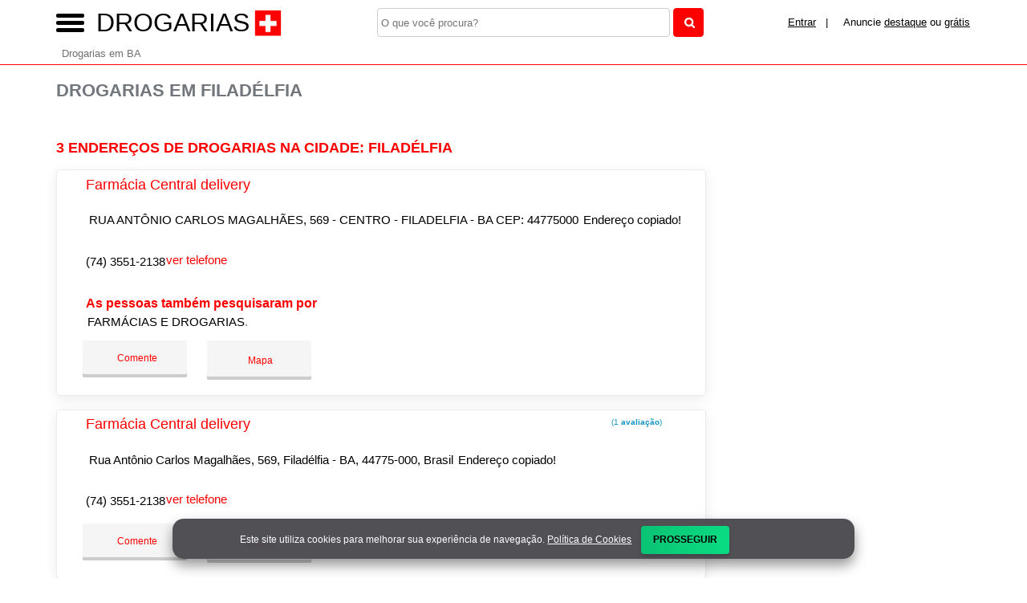

--- FILE ---
content_type: text/html; charset=UTF-8
request_url: https://syndicatedsearch.goog/afs/ads?sjk=gtYhR30oQEGK3YC2j2Qi6A%3D%3D&adsafe=high&channel=2902504944&client=pub-5823210502176162&q=Drogarias%20em%20Filad%C3%A9lfia&r=m&hl=pt&type=0&oe=UTF-8&ie=UTF-8&fexp=21404%2C17300002%2C17301431%2C17301432%2C17301436%2C17301266%2C72717108&format=n3%7Cn2%7Cn2%7Cn2%7Cn2%7Cn2%7Cn2%7Cn2&ad=n17&nocache=4341768692742816&num=0&output=uds_ads_only&v=3&preload=true&bsl=8&pac=2&u_his=2&u_tz=0&dt=1768692742819&u_w=1280&u_h=720&biw=1280&bih=720&psw=1280&psh=550&frm=0&uio=--------&cont=miolo-topo-ads%7Cmiolo-468-ads%7Cmiolo-468-ads-1%7Cmiolo-468-ads-2%7Cmiolo-468-ads-3%7Cmiolo-468-ads-4%7Cmiolo-468-ads-5%7Cmiolo-468-ads-6&drt=0&jsid=csa&jsv=855242569&rurl=https%3A%2F%2Fwww.drogarias.net%2Fcidade%2Fdrogaria-em-filadelfia-ba
body_size: 8289
content:
<!doctype html><html lang="pt-BR"> <head>    <meta content="NOINDEX, NOFOLLOW" name="ROBOTS"> <meta content="telephone=no" name="format-detection"> <meta content="origin" name="referrer"> <title>Anúncios Google</title>   </head> <body>  <div id="adBlock">    </div>  <script nonce="s9GlEiElttziCmtfbjl74g">window.AFS_AD_REQUEST_RETURN_TIME_ = Date.now();window.IS_GOOGLE_AFS_IFRAME_ = true;(function(){window.ad_json={"caps":[{"n":"queryId","v":"BxxsabujFbPBnboPtJLT0Ao"}],"bg":{"i":"https://www.google.com/js/bg/V3ebOGDdmYSEMRADY9j8a9nQ9snAUskijKb6q-slNNE.js","p":"fcn3XexDMI5YZ05DVYgO/AfFQgtwZ0aBEgWoRbVZZU3vPIZBRnk50//HaVpmpEpIFP0scdMvfyRUMx+c6103Z7p4tWVPB1165y+B/xVqcwD5nDy3wRnAlwGvVFkA1pJ6cvjykhQP+nKE9/uoVkSDpuWauiQKIAi81l4znfgv9u2iCecF1eHz+SLcxt54WFKIcf4qufoiMwFovZwM1riX39R/oVrvHNwo/[base64]/xVHK6lufGr9V25NIzUNlRjC6hbOEM/omybhk0ikIpl1m2OpVl3zaL+Sm6BP0+aWoF8k/mvw6HsHUb1wsOzXWiAEDeb6Cg1jcMoyQpQ5GDrTKhxe6jsk/cADZFF/WkPu/udi9t9TND/pZOUovel0QmOncmaQeSOK4ilNeQNda0ol7GIjXV/xzjn6sEoF/ZuAhqtC/eA19MCDN7Z6WjiI+m2g4dgvqFcbhOsP3MKIx6Ry3ud6tsUXaO/ftZaZJvkwmK5DG7rdqKeN7jMWaGWSYS4qRK4ac6p5Iv+Gkso2WTkWWJE8J8XhgcMGU6s71bXt6xDUdyfwQKjKhzRbc8k0RES+kfko8wbvDajoTAqK+/J+GOk4QhPbscAEFr37Ovuegh0JW9OhPTOHHPUdBWcOazU+M6Lh65NFinYc0HzqjZ2mZ/XAEOset/3PaiRb8DYanSlLdlQJ7uDiUjaTaiLVaqZ9Yq4OIy+Yo+2DLBHufx6yn8Jy/hQtC+l9VuVLhNe8V7dlip1Auu3yzz+SIBTcJTTCr5Fc23YwJj16+Kaz8HNJG/9MSlN2LLW5jy7XbqgOfJz3ybG0HxrT1nlJt3o0BJRuRnuEBovooPGPEdqKCcQCz+obylSCRVNw6Fuunyj4946HQXX+PkolTugmT4hGsvZkD0V99mOZ/ZcpYB7oBOKESmhUqLXRDps29OS2U88dkU972YjREWLOVF90T2atrQmGynZZdivo01iYlchoTUXhG62r513hxQCp1IlzTNCfd70dJep553AUGqXx3qOkJr7INkZfT9zcY1DpbJzrNDdI982s9AnTNj3ucr/[base64]/FN7pPv3hqn0/nr4RXO9milyAacFF3zHExRXlPZ9SmaMBx0a7neRWDxmiFTNRenaJrmQfedEF9lSa4jz3p7z5/6frFIb8xbyHjEcjsJjtRp17XJ7MrULwqwcz+ZEg+Ec0JvsERgJJkINTt1T287qo/J2cnti+fn9uIZyzxa+3OvpYQnHkb8if34KJsx7Z6jJawGlFAG3+D6IENTV4VGnMvGtxx1OBI6g1mLXS+LGM7V5osHJfHdoeCH3kKV/O77gttZiJafyIptB8ysL7tyzKp607gxeGG0CTHPt32yIXVC9j9LJJVc9aHMo6zg05uuk5/9sxPd+Aqaol6MfJkcN9FF1SNmR0v8D61X8wIiVWtdDOaB47jQY0DhR+noYVtvdsFr446Gt6Cs166qbvyJRx+YxbQF/Bb1pBGosOoyIM2tOr6YnBnLh0JXAvl4Gv4A+740FIeE5iBdhhg0jDJ6nNQtn8GZgk/QMnjIjthMRbG77VCBQhvDFWxaW7cFXfNFYNfzgzQMMQr09A1uYoOjHE9A8q/N56afL0Ym3TkJg5S16OCc05SSJ9qA9JLIjl2XJ48WZlmcCFynnOzwrpQ00y6p6bqRhYunGRWLKoesv2D0X/xDAHHQmfTm5C55+kT/OS6WouspEjJqyDZWHRyd/RxlStq05Q9fkdDAfeWepdaq8mBdeKmqc8rgyA8bir8r2sF693HyLu0G2wqvZ/v3aJMXTxz0e+1eRpKTAwkkBElYy3Jb+9YINipPsI2BZzh6j4uneudw3sTTHF7nLZhEaIO/IJWSNr7MUq3MGV5xqKy79xMxqikrXpgobfHpA6fM6qBRM44FYfKSHWdO7XNHH7VaUVgGZjmLyyYTr2JCw74mkDYh4PC+vixS3lrwI5ddJDPgJs/t1qbfLRJIPpxt4ucU6td9IsVnTW61AplOykFleiSQv9djXn1gVf2zVi/TQ2herufhMpRjC6hpa2q4RctDjYS5gGILFOo9I2xhwuLYRRi87nE5GUKIZe3oy+inCmS7SuJssk03W+rlPXveSqkQ/3yDgAL5lg/pakWjDbVjXGJJ/3r8oV9BwCF7RgHH6DzAsQuciEoIAR3X3O3Mh7SINzMSC35Q+yqxeZRKu5OGNf22xpLgDM7159bN0cMydSE+uahzD4N50+F3i5VL/jCis5P42gNUmCzCQpR3bZapHgY2YraIGt07piLqhGJZytfIfksiraDIoZ/hZ3RCeuQZdQqXWj2XaMfcPory4c3NySvsazOSPzndNo7azPTsDVdBpV/FUYSKkACAN/5aMBRG1uN1/7yYyECnoneDqGNoRXnPOAE+ORvmyzq1TQcdpzsbqCoefRZQ9YcF0U28kHZ2BelxIy1POKZQgX3e+nINyqrnzi++WDp0Kw34oChcZkhM+L3KY1bi5R2pU+H1ey3fgIfygyjamXSSras+X8KRcxo1Pp8v6M/gFYj0RBdRVhIv+AQ9/[base64]/fzVEG+lU7Wi7GON8+feXFyPeOD4qr6kREtB7fkOJ6LS7KXXDh/4GFtvt8wS+KTASjDeBWjgrMexDr7gwoLkqSXrq15vb2kGzInc5mdbfzaljf5F6DsQ1nQMMO8eglFVyZ/CTLp3AEb2yvRawoRYU2H/89kxlO6lXyjhsRISICqb4EcfIS+iSQko7EHjUh3NJGSYRplFWKUHDT4HCHLXJYOcnoK60m1i7hj23nTGwjCO0HeGQgzdcWd/mKpYSIOkzxsstOGJh69aJBThLlSkWbcOtR4irx/ASMsJA1D+L41NsYrel3rDf2j59Apy4k4blq2c3UF+hH0AnE7LOuGzeaVD6ii5MwvnLyMwXddLb4z4/ZRAbNiKs4+EfwEaL9JqCpeQf7r1x7Idjj+gJeiZaFmYkelug9dvrZHNzvLrdtdFrTixstNHqzOtmIWdVAIiwjm9LSlLHOKYdBNlxV2VAuWQoWJeBUc/WU8eDm763bgrmw6W2JT7Q/brKSEOyvGqr5SBWSx2qxXS/lKQwbrYgv9FTxr4HqduxxygBvrvUNZwnB+5QNt94XClv0QmdCkAWrKYSFvFInU7nBNUIjlLSpRfANjm65y6reRqFFEcRWjSBSCzNDjHa3uMgCCF+lh1aKf/x5kxKN5FMcZfTuBIVjgffVgpCuYiYVZA1AK+tGlNIam/Q7XZTbikw6UrnfPAUGUahIVa3OBjLA6cDFyCpJSfLj06AjLASBN/fOE/RIrnlQTfxAdq6wb5jeI7ErAomGkdp35gyzWtJhag0Rk3BevcNfYlMd2LtxvZ9jSXmyniszV0BBgjQg7kHHqJip9yzznjfotZmiOMPL0NKMkdNwVypE4jCFGU/3C684t57o+UwTKKb3jpFsjUR3m/XzAph9lp06DXjqSzZivR5zkOzgJj68kYvT0O905JSOEJOtP1dNIUzkrWLXyz+GJOlHajOBp5T4tRwo+CEzS4JpibbeZfFShhHhkVUu/2+RkQFf70BulU5V0OCtLhGQvDwRD8ExCAtlqef6r79SzeN/hWqo7o9/9dpDaIjofvStDnYC+1zb9YUl3nj/MUGP22JmSMtzdtIthgKMjCrRSJEWIJJo4tKh6bvvhQ5ycvK6ciO1Q85LWaou/r7412BCSdJ+sBD1HzYzWu/KJLG4ne2kt7bOVVpQMXHGNb/phM9G2HD485dUgu3Kwdzpvqyy2HF9WnfGaHVf91KzNdsAA7DU+cX+RnEdA8ccAYqp5oAXJQMYOx4CJzJaX5i029sT4EGfonaFRWx0oO7n853B4DTlEhguBDf8cKoaQBigMEase3TxqdsALnHaGbuujI9fmoXjMhjgaUsD+mLzkNfus/tdW2RDlE7l1wzsi3EMr4VoJvLqZCL+cIqEZqP98oc+SgMzn2qm5UJ/q3J7JGv2gUFsmtzqyVYKCYdK48vwkikxEjxHXwIomGmphvrred7tbT9MBBT3/1j5sAUNaVfAl+S+hReTDMhDH1btObBXs/SiUgFsyjboNGvPv6JigbucllMtMq4jzfOt+n37WM21VHCw/zo/QOxcMuvtnDf+nxzy9TYrnmlGQ9wkhVcYgQUuq4aP99Ihi0clwasAgo42FOjGfCspLbfVDWO9iH6iDwq8LjPBzxWObxjiLrwcIOpd9o8Py/WbdPT4iJobf4erCzBgpZBJ3IFoojC/mRBpb9T/[base64]/tXOltPutlMzfr7ZWIs5z2PI96gALnJkEXgf9cDFk6xbNt5Rba9+FT3iGpPQywm448ulAO8cRcw6ZPBDU1tf48FQAYUeK1oTVBz4J7Ha38wvB8Xvt3LnKRi/51Uassk24x/q8YxbAOkVjRrQ8hFA1OOV3+Q9eCYlmql6Wk4Kwk3MwhaHEXbL6/J0jacyzeOES7oktIK0zjOBYuT3T9oBnUHNdhH9vw0ZHr5zj7SIYzuRjXErcD+CsePRYmXHdHYoGGcdY7z7hs5JbABl0N/f6VxvRWn/Uc6ipSS6C2CSRUudWukz2B+ZyMJR/n0HtZ1fPURShn3dc83rMSdYhX+WgOWuLEj3ulyZKyzz6i5aDCQNND/a8erMniOy4UgxAZ/us8GgM/Jx/fb3RRvVdJQwYIBlRe8FyQ1N77CnsXFsCHpKoDBCc+hmex4K92Z6GTTyS0XDJ5UG73JGDp6VH1BKAQEkkjQfSBtxG0CvX4M/orXqbgvonoITgws+ihmcZxfJnQd718twvFIL4CDqrMnoA/PsRxNt2quvt3Wi9bYwEcE/MGdHTSVlvDUFbRdoa2Nm5YFwjpqOJFA5vyDIEbktFie/N0S3XBG9OoNoRPvVJHkl1yZYsBGuILDSAsIP3XcQT6jy/OPNCaf7iAxIfxKr8I6ywMrYKWvFAWB4flknRNaIVqESrc3Dfdv7fTR6oikdnTw/CI6L3zoi1DaadJiRb660EmBA8sudlaMHrjLlYUxuFt0Uy3atbJ1l/uycF0Yf16+hvYY442UlxYaCtjZ4tI4l529iHgJGI8Ok5NHHPSy2Q/jtW/cvl1MLVJoayy0zR90InZvUtqMXSsP6bZ3DaAwLowWdFDMHPKYAH9IMw61Uo9U+UCode9Hj/wJLrrvmosxPrLf4PZ1WJ2I9thVVUhuyeRMK5j9KDY/LwEooIglNIuAZ3bYkhBP2bd1LbG12eNlO0RR7yR49nYOx7hOTD9Z4/X+ZyHkaTQbDAJPycSzGhQSvxm/YtfCINOG8Sa3QaIm0UBAN+SJ42Jucyob74imD4pl08+QTpPeh9PSHis2My8s4hxrxyJdRkf+hj6cS7m/TF6qv5Qr0hMok2Mc0SEfCXNt5swIlYmr/O0VUIw9nTtSMOiF1ZbtzycgrvKs8C5rrFUZ4C5+RzE9eW4g+GJo9pAMMDK5JAZ/wQ5QLyiIjNxiI5W0uGQsZkohcxJfuOy8QRKUqvU3OovYEik3aTZVXgp8lzWJ3O0H2Vfo6bt9C7A2HtUNXpoGBhJc9br+2azwT7KI9kJ7+fOCHKBpKQBvP0EtB4dQOjQXGg4J7jlwUNXcKErZZ1Hd8zMLI7YuPLc7/VUAMXpgudkMcFkB+X3GnDQd3psOi/44XOST1/[base64]/XJG6bjdUPivlIxmPBljgAzVUiipFATkaFw/i9sTGhFx+ez80y0GKvaH6kpUeGU3LPCK12jBqt6Srrrs14Edb8an4xdb7o/Iqwy4JEzsE956TL38DQ5khPp0DMgfSnd7YnIsJXysHI+9Can4RY7C9E/ZeSEEJFEbp4S8BWjyoURQ3XYhnCV19oupdKnZ6yBqjCr+5PFZAV5EErOoR82OXyPvId2oQqoj8rn4lCtRp0LmLbv+BOUcF6mTqkbyLBLSfTgCj9qcTVTgQxvGdftDMCDJAsGB145VBFKHM6tjOXIzVz7bkJGfDPaJEUu48apbXU5jMTUpSZSZ/LHBzLvdtPwzk+tEbfxRBrnv63TO9tPM/4fresj+6GrqguHBYTbK/8S9wqQhwykdsbUMhhL3t6izO1uTgrQ+yD2VFuGqSCDhO0ziqWh0+rl6PFZnXDaT8XQsFF7euNHp7qN9bInxxcCw/w8TwZvzaVeeahR3QvxjlVn8lMeGQLH4u0PfXBXnXYcMTVYkPe5Cg8q2C51YjQMG3F+wi5MjG8qMj/GmlGJR7TQIrL1f4ECa+LYApTP6VludQZMfJ3jxqecKwVKxeKchgq8f1TvFmO8kwFPj2a0FfQBYfir3L6p9jRiOuQzCaPEyWOgyViAImgJ5/WjLavgt8/jiNrZ2Nqiu3b78ufYxGZ4l/cXiZ1kgmUOhtAhziNI7upMqiTUyAIEShZ4Yh30KPibtPglSd9NvzOMvG0rjq819QeSWoOXAVWiBxVrB59xRJ+6lta+Xu9Z3wJAsqsOZfe1dJuFh/rW4/xaOY+ayNNMgI3Pp8+N3rPT1m5LOYWTbAkWaCu+icenL51cnF74aqw8KDUQe0MqsOBrAW1JkQwBUogYAnMFLXROqWQs8yU9BgnBo0XWg3MhRwDmK+2F2McFIgMGboGy84RLKL6LtZzdYSaDfGcEtN/olQK+0qv+/q/[base64]/v9SJZ2NxEkZJ1TnPaAQKdaC8E6Vg4H0LBYXFi40p5u8k/IRpbLu6LfPJGiEM4RNj/U4l4KxWU/Jb03AQvd7njIDtGlGB5XA0Flzm/7kQz0Grb1pYrS4LmjYzV0V3gEuXEYgQUhx6151XxaYodpqZG3pN5LzpntorNTzllXykpV2M8kAg61jPQlyf+Ufi0yJKMSYRA+ax8HSEb6Fv7+gYzHicAW2utM8usaZS2wqiBnTzHf1LunDJuccovkuN3EvLaKaw3JP0MBZekk4jlesLERrvozwyCC86rW09Hp+Rzm/2Zfe/kKwK97WXE1OYgyAZSj5fOuo6UgN5t87CIy8OmhFTKJ8okbcvp80ZltGP+kwj+q2XGjgGVQRCi9xtM0JYanJp5BdNI+ElQ+Qp2A5K6/3dVAh09tD2JaJ/tmj1ULmumPi7V4J77kGPzD/xmVDvnbyVVVnaczP+qqIubRzKUap7K7hoWztCSq39Cw5Zqu0h0wUkbL3510/2fnrk3u5s18hYusF5hMMyELecZykHXGhxUFjRjTRjuO9wTtGDtjJtJVdQfru81ChQeicQ2lUnfs8fuFGRQi+Dm7VZKK8jFBrgZDFtIXKcopcGa8vpEE+GegM1EqUpiRkozLmeIq4yIGxZlb0x+i7larBcQu8l/WacEeXTTs5QKPJEeDhkYwZNalAI99cirRNWqCJb87xcEQD1gzL0iw69fjhaEI35Sx45Y8cf4P8QZHUSsGrMnKwJY8FBRnLaTl5Y0xzCe47715Sg+aNgc5HjDW9VAOComMBIbguqUy9lf2dw/OWRvXIoMbOx1Fbk4T/[base64]/NCKbtee3Xhci+ywvrsFvbjKVX8l9hc+bDJokz2ThCPhYsLCvh67Dvf8ZYX3eC7Qtd2TxcW05B2m4VCxUWXnQCPvI+mlw9kzxVyZHITUye/bvfGFCbyCHtlxzora3JX5CPtMOYbbXBug7dglnfHWaWmYWSQimzaYsatJFE4plNnh4mSfS8Cu9J1h8SOgiQewEGmg3RJJYN3uoUnZTZxvBptYNjJD8g8/5jrgUliN3Q4Xy70677PonPZPtm7QoeJH7ndqD7DrZ+9Fvj1XYJHD4SsL4+aZnsk3ONyNSXQBlaHgIJcZs9FSzS2V3icuz4IUJOp+thBW8ZoD8ec0DKSB2XIIZFjlocTFJAPB3pBOnaYYgML4ttRe7yjGDKqp/D5dFVbkfxzq+VaS/lrBmExwBLhyhmNxhEAy4xQ9m6+JWZ3wxzWUSn36DzQRwmYVTW8tUP8V3u5I0awkvf+Y6hoQHI8Igo8fjXXGDfKu7sWxlchZqSZ16pjainBt+zoJ0/UhxNJduHrzRsWkRojGCtm+MngQitJmyooYll/Hui+0i2T+GhCFWHk6aSyIjwcS1/LJOkR7nef544Bx6TbVR/uXtMB96OteMjpqaM20jePJsNonGCw6203rE/cVBgphnAfyEUqndbpZxheERbz4OlyAKQnNhC74cmhWC6ddhRSAiH32yra1hhAV+rsXT9Eu5QIK+bY3UPhFFl8tZKXDzIOJPyKw47mFe4j//47ogu1taGSSmWGdKDfJ5ME2xPQpr7BO5cbX84gDgXG5Ro17i43McP7Xkto7LqqDS+6O8fvPO21JEw+Jb5nqC7r5b0mwgdfzzfWQKDi6FqZrtyIxZkPPkAVDwQyPt8EBETrpZS6f69JsBb+HX3XRK14HIpP4Urp7UnzuY2Qm/HwSRAkK859S17hVcTAiDbgcnN48RhqRcKEY+u5PRuvv5zSJm/9JwIb/0I90PRbOmF+PMViYXWe+Mvwz9pMfuDqNXLG2b3grBZnTg93MA7f6haIG86wXEERtyqfBFY2nip+3AGmYc3r+ZsjwQMuv2+Ztcfz0BvRiWbp4gHA\u003d"},"gd":{"ff":{"fd":"swap","eiell":true,"pcsbs":"44","pcsbp":"8","esb":true},"cd":{"pid":"pub-5823210502176162","eawp":"partner-pub-5823210502176162","qi":"BxxsabujFbPBnboPtJLT0Ao"},"pc":{},"dc":{"d":true}}};})();</script> <script src="/adsense/search/ads.js?pac=2" type="text/javascript" nonce="s9GlEiElttziCmtfbjl74g"></script>  </body> </html>